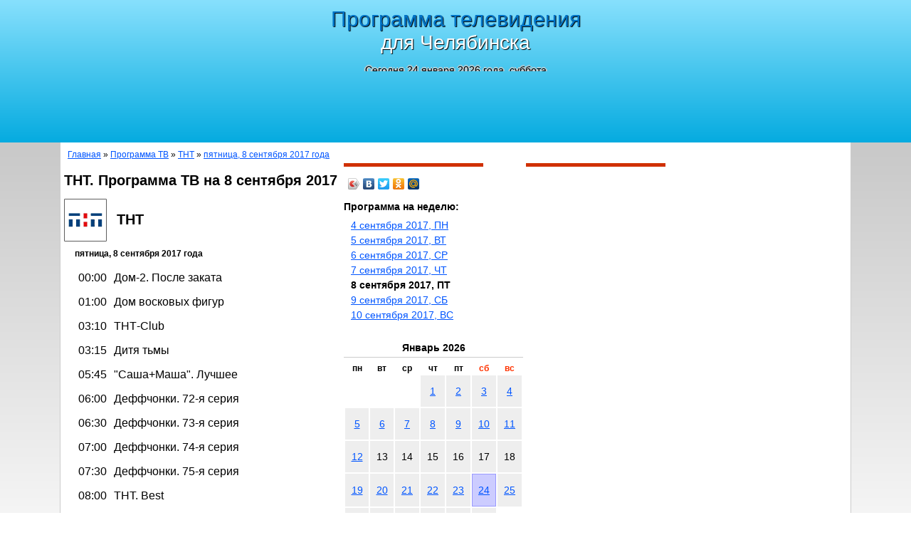

--- FILE ---
content_type: text/html; charset=windows-1251
request_url: https://tvchel.ru/program/tnt/2017-09-08/
body_size: 3617
content:
<!DOCTYPE HTML PUBLIC "-//W3C//DTD HTML 4.01 Transitional//EN" "http://www.w3.org/TR/html4/loose.dtd">
<html>
<head>
<meta http-equiv="Content-Type" content="text/html; charset=windows-1251">
<title>ТНТ, программа ТВ для Челябинска на пятница, 8 сентября 2017 года</title>
<meta name="description" lang="ru" content="Приведена программа телепередач для Челябинска на пятница, 8 сентября 2017 года ТНТ.">
<meta name="keywords" lang="ru" content="программа, телевидение, ТВ, канал, ТНТ, Челябинск">
<link href="/favicon.ico" rel="shortcut icon">
<link href="/css/main.css" type="text/css" rel="stylesheet">
<link href="http://fonts.googleapis.com/css?family=PT+Sans+Narrow&subset=latin,cyrillic" rel="stylesheet" type="text/css">
<link href="/css/tvprog.css" type="text/css" rel="stylesheet">


<!-- noindex -->

<style type="text/css">
.header div:last-child { width:728px; height: 90px;	max-width:100%;	overflow:hidden; }
@media (min-width:320px) { .header div:last-child  { /*display:none; */ width: 320px; height: 100px; } }
@media (min-width:480px) { .header div:last-child  { display:inline-block; width: 468px; height: 60px; } }
@media (min-width:800px) { .header div:last-child  { display:inline-block; width: 728px; height: 90px; } }
</style>
<!-- /noindex -->
<script src="/jss/main.js" type="text/javascript"></script>
</head>
<body>

<div class="header">
<a href="/"><div><div class="h1">Программа телевидения<br>для Челябинска</div><p class="today">Сегодня 24 января 2026 года, суббота</p></div></a>
<div><!-- noindex -->
<ins class="adsbygoogle" style="display:block" data-ad-client="ca-pub-4233093938767016" data-ad-slot="9901756286" data-ad-format="auto"></ins>
<script>(adsbygoogle = window.adsbygoogle || []).push({});</script>
<!-- /noindex --></div>
</div>

<div class="page">
	<div class="path"><a href="/">Главная</a> &raquo; <a href="/program/">Программа ТВ</a> &raquo; <a href="/program/tnt/">ТНТ</a> &raquo; <a href="/program/tnt/2017-09-08/">пятница, 8 сентября 2017 года</a></div>
	<div class="cont">
		<h1>ТНТ. Программа ТВ на 8 сентября 2017</h1>
				<div class="program_channel_header">
<img src="/cannellogo/tnt.gif" width="60" height="60" alt="Программа телепередач. ТНТ">
<h2>ТНТ</h2>
</div>
<div class="program_prog_list">
<div class="date">пятница, 8 сентября 2017 года</div>

<p><span>00:00</span>Дом-2. После заката</p>
<p><span>01:00</span>Дом восковых фигур</p>
<p><span>03:10</span>ТНТ-Club</p>
<p><span>03:15</span>Дитя тьмы</p>
<p><span>05:45</span>"Саша+Маша". Лучшее</p>
<p><span>06:00</span>Деффчонки. 72-я серия</p>
<p><span>06:30</span>Деффчонки. 73-я серия</p>
<p><span>07:00</span>Деффчонки. 74-я серия</p>
<p><span>07:30</span>Деффчонки. 75-я серия</p>
<p><span>08:00</span>ТНТ. Best</p>
<p><span>08:30</span>ТНТ. Best</p>
<p><span>09:00</span>Дом-2. Lite</p>
<p><span>11:00</span>Дом-2. Остров любви</p>
<p><span>12:00</span>Сашатаня. 56-я серия</p>
<p><span>12:30</span>Сашатаня. 57-я серия</p>
<p><span>13:00</span>Сашатаня. 58-я серия</p>
<p><span>13:30</span>Сашатаня. 59-я серия</p>
<p><span>14:00</span>Сашатаня. 60-я серия</p>
<p><span>14:30</span>Comedy Woman</p>
<p><span>15:00</span>Comedy Woman</p>
<p><span>16:00</span>Comedy Woman</p>
<p><span>17:00</span>Comedy Woman</p>
<p><span>18:00</span>Comedy Woman</p>
<p><span>19:00</span>Comedy Woman</p>
<p><span>19:30</span>Comedy Woman</p>
<p><span>20:00</span>Love is. 3-я серия</p>
<p><span>20:30</span>Love is. 4-я серия</p>
<p><span>21:00</span>Комеди Клаб. Дайджест</p>
<p><span>22:00</span>Открытый микрофон. 25-я серия</p>
<p><span>23:00</span>Дом-2. Город любви</p>
</div>
<p class="program_channel_info"><a href="/channels/tnt/">Информация о канале &laquo;ТНТ&raquo;</a></p>


	</div>
	<div class="column2">
		<hr>
		<!-- noindex -->
<script type="text/javascript" src="https://yandex.st/share/share.js" charset="utf-8"></script>
<div class="yashare-auto-init" data-yashareL10n="ru" data-yashareType="icon" data-yashareQuickServices="yaru,vkontakte,facebook,twitter,odnoklassniki,moimir"></div> 
<!-- /noindex -->

		<div class="program_week_days">
<p>Программа на неделю:</p>
<a href="/program/tnt/2017-09-04/">4 сентября 2017, ПН</a><a href="/program/tnt/2017-09-05/">5 сентября 2017, ВТ</a><a href="/program/tnt/2017-09-06/">6 сентября 2017, СР</a><a href="/program/tnt/2017-09-07/">7 сентября 2017, ЧТ</a><b>8 сентября 2017, ПТ</b><a href="/program/tnt/2017-09-09/">9 сентября 2017, СБ</a><a href="/program/tnt/2017-09-10/">10 сентября 2017, ВС</a></div>

		<div class="calendar_block">
<table class="calendar">
<caption>Январь 2026</caption>
<tr>
	<th>пн</th>
	<th>вт</th>
	<th>ср</th>
	<th>чт</th>
	<th>пт</th>
	<th class="holyday">сб</th>
	<th class="holyday">вс</th>
</tr>
<tr><td class="empty">&nbsp;</td><td class="empty">&nbsp;</td><td class="empty">&nbsp;</td><td><a href="/program/tnt/2026-01-01/">1</a></td><td><a href="/program/tnt/2026-01-02/">2</a></td><td><a href="/program/tnt/2026-01-03/">3</a></td><td><a href="/program/tnt/2026-01-04/">4</a></td></tr>
<tr><td><a href="/program/tnt/2026-01-05/">5</a></td><td><a href="/program/tnt/2026-01-06/">6</a></td><td><a href="/program/tnt/2026-01-07/">7</a></td><td><a href="/program/tnt/2026-01-08/">8</a></td><td><a href="/program/tnt/2026-01-09/">9</a></td><td><a href="/program/tnt/2026-01-10/">10</a></td><td><a href="/program/tnt/2026-01-11/">11</a></td></tr>
<tr><td><a href="/program/tnt/2026-01-12/">12</a></td><td>13</td><td>14</td><td>15</td><td>16</td><td>17</td><td>18</td></tr>
<tr><td><a href="/program/tnt/2026-01-19/">19</a></td><td><a href="/program/tnt/2026-01-20/">20</a></td><td><a href="/program/tnt/2026-01-21/">21</a></td><td><a href="/program/tnt/2026-01-22/">22</a></td><td><a href="/program/tnt/2026-01-23/">23</a></td><td class="now"><a href="/program/tnt/2026-01-24/">24</a></td><td><a href="/program/tnt/2026-01-25/">25</a></td></tr>
<tr><td><a href="/program/tnt/2026-01-26/">26</a></td><td>27</td><td>28</td><td>29</td><td>30</td><td>31</td><td class="empty">&nbsp;</td></tr>
</table>
<div class="h4">Архив</div>
<p class="year_line"><a href="/calendar/tnt/2007/">2007</a> &raquo; <a href="/calendar/">2026</a></p>
</div>
				<div class="google2"><!-- noindex -->
<ins class="adsbygoogle" style="display:inline-block;width:250px;height:250px" data-ad-client="ca-pub-4233093938767016" data-ad-slot="5331955888"></ins>
<script>(adsbygoogle = window.adsbygoogle || []).push({});</script>
<!-- /noindex --></div>
		<div class="google2"></div>
	</div>
	<div class="column3">
		<hr>
		<!-- noindex --><div class="mt28px"></div>
<ins class="adsbygoogle" style="display:inline-block;width:300px;height:600px" data-ad-client="ca-pub-4233093938767016" data-ad-slot="3855222683"></ins>
<script>(adsbygoogle = window.adsbygoogle || []).push({});</script>
<!-- /noindex -->

		<hr>
					</div>
<div class="program_channel_list">
<p>Программы на пятница, 8 сентября 2017 года для других каналов</p>
<div><a href="/program/1tv/2017-09-08/">Первый</a> <a href="/program/rtr/2017-09-08/">Россия-1</a> <a href="/program/sts/2017-09-08/">СТС</a> <a href="/program/tv3/2017-09-08/">ТВ3</a> <a href="/program/ntv/2017-09-08/">НТВ</a> <a href="/program/tvc/2017-09-08/">ТВЦ</a> <a href="/program/sport/2017-09-08/">Матч!</a> <a href="/program/culture/2017-09-08/">Культура</a> <a href="/program/31cannel/2017-09-08/">31 канал</a> <a href="/program/chetv/2017-09-08/">Телеканал Че</a> <a href="/program/tnt/2017-09-08/">ТНТ</a> <a href="/program/pyantitsa/2017-09-08/">Пятница</a> <a href="/program/rentv/2017-09-08/">РенТВ</a> <a href="/program/zvezda/2017-09-08/">Звезда</a> <a href="/program/domashny/2017-09-08/">Домашний</a> <a href="/program/5tv/2017-09-08/">5 канал</a> <a href="/program/7tv/2017-09-08/">Дисней</a> <a href="/program/1obl/2017-09-08/">ОТВ Челябинское областное</a> <a href="/program/khl/2017-09-08/">КХЛ ТВ</a> </div>
</div>
</div>

<div class="footer">
<div class="bottom_menu">
	<a href="/program/">Программа</a>
	<a href="/channels/">Телеканалы</a>
	<a href="/calendar/">Календарь</a>
	<a href="/contacts/">Контакты</a>
	<a href="/links/">Интересные ссылки</a>
</div>
<noindex>
<div class="copy">&copy; TVChel.ru, 2026  <!-- Yandex.Metrika counter --><script type="text/javascript">(function (d, w, c) { (w[c] = w[c] || []).push(function() { try { w.yaCounter30760478 = new Ya.Metrika({id:30760478, trackLinks:true, accurateTrackBounce:true, trackHash:true}); } catch(e) { } }); var n = d.getElementsByTagName("script")[0], s = d.createElement("script"), f = function () { n.parentNode.insertBefore(s, n); }; s.type = "text/javascript"; s.async = true; s.src = (d.location.protocol == "https:" ? "https:" : "http:") + "//mc.yandex.ru/metrika/watch.js"; if (w.opera == "[object Opera]") { d.addEventListener("DOMContentLoaded", f, false); } else { f(); } })(document, window, "yandex_metrika_callbacks");</script><noscript><div><img src="//mc.yandex.ru/watch/30760478" style="position:absolute; left:-9999px;" alt="" /></div></noscript><!-- /Yandex.Metrika counter -->
<!--LiveInternet counter--><script type="text/javascript">
document.write("<a href='https://www.liveinternet.ru/click' "+
"target=_blank><img src='https://counter.yadro.ru/hit?t14.1;r"+
escape(document.referrer)+((typeof(screen)=="undefined")?"":
";s"+screen.width+"*"+screen.height+"*"+(screen.colorDepth?
screen.colorDepth:screen.pixelDepth))+";u"+escape(document.URL)+
";"+Math.random()+
"' alt='' title='LiveInternet: показано число просмотров за 24"+
" часа, посетителей за 24 часа и за сегодня' "+
"border='0' width='88' height='31'><\/a>")
</script><!--/LiveInternet-->
</div>
</noindex>
</div>

</body>
</html>